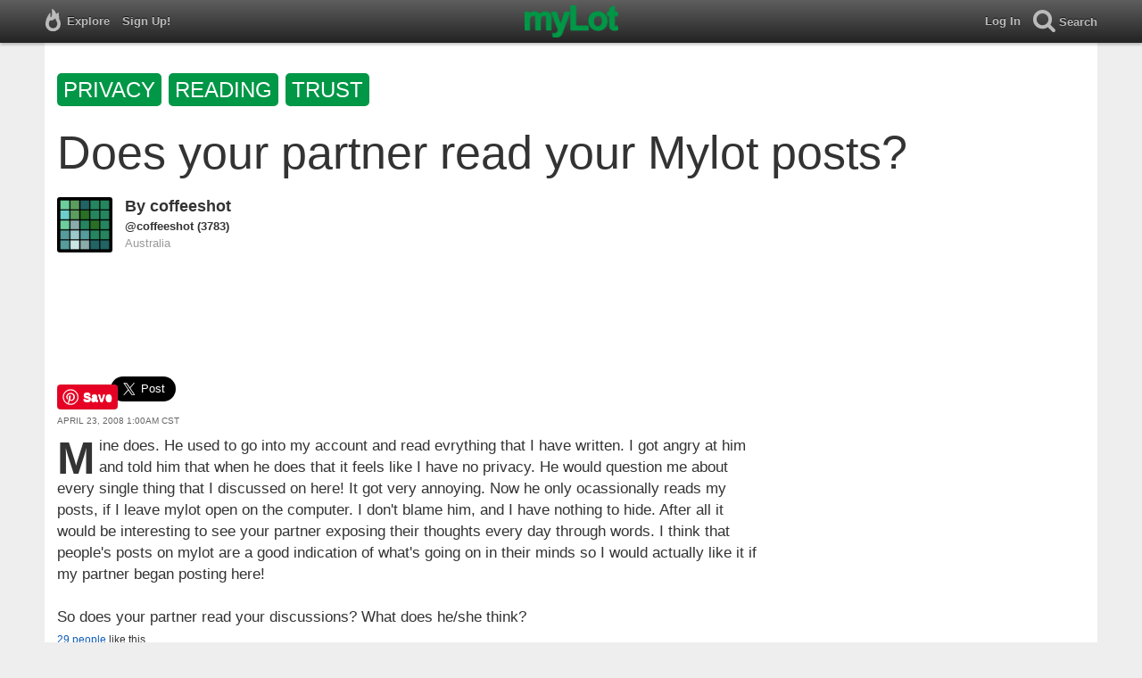

--- FILE ---
content_type: text/html; charset=utf-8
request_url: https://www.mylot.com/post/1487979/does-your-partner-read-your-mylot-posts
body_size: 48517
content:
<!DOCTYPE html>
<html>
<head>
    <title>Does your partner read your Mylot posts? / myLot</title>
    <meta charset="utf-8" />
    <meta name="viewport" content="width=device-width,initial-scale=1.0,user-scalable=0" />
    <meta http-equiv="content-language" content="en">
    
    <meta name="description" content="Mine does. He used to go into my account and read evrything that I have written. I got angry at him and told him that when he does that it feels like I have no..." />    
    <meta property="og:url" content="http://www.mylot.com/post/1487979/does-your-partner-read-your-mylot-posts" />
    <meta property="og:type" content="article" />
    <meta property="og:title" content="Does your partner read your Mylot posts? / myLot" />
    <meta property="og:description" content="Mine does. He used to go into my account and read evrything that I have written. I got angry at him and told him that when he does that it feels like I have no..." />
    <meta property="og:site_name" content="myLot" />
    <meta property="og:image" content="https://www.mylot.com/Content/images/myLotGreen.png" />

    

    <link href="/Content/cssResponsive?v=ejW_FyjyIF-glpL9atxbZ8tBc8yeIJGtGIq3cg-yznc1" rel="stylesheet"/>

    <script src="https://code.jquery.com/jquery-1.7.1.min.js"></script>
    <script src="https://code.jquery.com/ui/1.8.20/jquery-ui.min.js"></script>
    <script src="/bundles/mylotjs?v=vqpWxx3EJGWlvPNleBf8RW82ZOFZAuiwU703jIBhyEc1"></script>

    <script src="/bundles/discussionresponsivejs?v=kxdAZwEzdWT1XmQfnlMqhY8Ub8S3C8aVgmoLJeln8O81"></script>



        <script>
            window._SWP = {
                pid: 806,
                s1: '', 
                s2: '', 
                callback: function (result) { 
                    if (result && result.success) {
                        if (result.newSubscription) {
                            ga('send', 'event', 'push', 'new subscription');
                        } else {
                            ga('send', 'event', 'push', 'already subscribed');
                        }
                    } else {
                        ga('send', 'event', 'push', 'subscription blocked');
                    }
                }
            };
        </script>
        <script src='https://pushtoast-a.akamaihd.net/2.0/sw.register.js'
                data-pta_domain='www.mylot.com'
                data-pta_owner='b9a1ebdcab65'
                data-pta_id-Site='21025'
                data-pta_webpushid='web.26.apple.com'>
        </script>
</head>
<body>
    

<div id="top-container" class="top-container">
    <div id="top-nav-bar">
        <div id="menu-left">
            <ul>
                <li>
                    <div class="menu menu-explore">      
                        <div class="menu-nav-text">                      
                            Explore                           
                        </div>
                    </div>
                    <div class="menu-sub-container">
                        <a href="/explore/toprated">
                            <div class="menu-sub">
                                Top Rated Discussions
                            </div>
                        </a>
                        <a href="/explore/mostrecent">
                            <div class="menu-sub">
                                Most Recent Discussions
                            </div>
                        </a>
                        <a href="/explore/activity">
                            <div class="menu-sub">
                                Most Recent Activity
                            </div>
                        </a>
                        <a href="/explore/hot">
                            <div class="menu-sub">
                                Hot Discussions
                            </div>
                        </a>
                        <a href="/explore/newuser">
                            <div class="menu-sub">
                                New User Discussions
                            </div>
                        </a>
                        <a href="/explore/noresponses">
                            <div class="menu-sub menu-sub-divider">
                                Discussions w/ No Response
                            </div>
                        </a>
                        <a href="/mylot/help">
                            <div class="menu-sub">
                                Help
                            </div>
                        </a>
                        <a href="/mylot/help/faq">
                            <div class="menu-sub">
                                FAQ
                            </div>
                        </a>
                        <a href="/mylot/earnings">
                            <div class="menu-sub">
                                Earnings Program
                            </div>
                        </a>
                        <a href="/mylot/help/guidelines">
                            <div class="menu-sub">
                                Community Guidelines
                            </div>
                        </a>
                        <a href="/mylot/contact">
                            <div class="menu-sub">
                                Contact
                            </div>
                        </a>
                    </div>
                </li>
                <li>
                    <a rel="nofollow" href="/SignUp">
                        <div class="menu">
                            <div>
                                Sign Up!                         
                            </div>
                        </div>
                    </a>
                </li>                 
                <li>
                    <div id="mylotLogoDivLoggedIn">
                        <a href="/">
                            <img id="mylotlogo" src="/Content/images/myLotGreen.png" />
                            <img id="mylotlogoM" src="/Content/images/myLotGreenM.png" />
                        </a>
                    </div>
                </li>
            </ul>
        </div>
        <div id="menu-right">
            <ul>
                <li id="mnuLog">
                    <a rel="nofollow" href="#" onclick="onLogClk();return false">
                        <div class="menu">
                            <div>
                                Log In                        
                            </div>
                        </div>
                    </a>
                </li>
                <li id="menu-li-search">
                    <div class="menu menu-search"> 
                        <div class="menu-nav-text">                           
                            Search                     
                        </div>   
                    </div>
                    <div class="menu-sub-container-right-container" style="left:-84px !important;">
                        <div class="menu-sub-container-right">
                            <a rel="nofollow" href="#" onclick="onSearchMenuClick(1);return false">
                                <div class="menu-sub">
                                    Tagged Discussions
                                </div>
                            </a>
                            <a rel="nofollow" href="#" onclick="onSearchMenuClick(2);return false">
                                <div class="menu-sub">
                                    Tagged Responses
                                </div>
                            </a>
                            <a rel="nofollow" href="#" onclick="onSearchMenuClick(3);return false">
                                <div class="menu-sub">
                                    Tagged Comments
                                </div>
                            </a>
                            <a rel="nofollow" href="#" onclick="onSearchMenuClick(4);return false">
                                <div class="menu-sub menu-sub-divider">
                                    Tagged All Activity
                                </div>
                            </a>
                            <a rel="nofollow" href="#" onclick="onSearchMenuClick(5);return false">
                                <div class="menu-sub menu-sub-divider">
                                    Users
                                </div>
                            </a>
                            <a rel="nofollow" href="#" onclick="onSearchMenuClick(6);return false">
                                <div class="menu-sub">
                                    Full Text Discussions
                                </div>
                            </a>
                            <a rel="nofollow" href="#" onclick="onSearchMenuClick(7);return false">
                                <div class="menu-sub">
                                    Full Text Responses
                                </div>
                            </a>
                            <a rel="nofollow" href="#" onclick="onSearchMenuClick(8);return false">
                                <div class="menu-sub">
                                    Full Text Comments
                                </div>
                            </a>
                            <a rel="nofollow" href="#" onclick="onSearchMenuClick(9);return false">
                                <div class="menu-sub">
                                    Full Text All Activity
                                </div>
                            </a>
                        </div>
                    </div>
                </li>
                <li>
                    <form id="menu-searchform">
                        <input id="menu-searchbox" type="text" autocomplete="off" spellcheck="false" placeholder="Search" onkeydown="if (event.keyCode == 13) { onSearch(event); event.preventDefault(); return false; }">
                        <span style="float:right"><a id="menu-searchbox-close" href="#">X</a></span>
                    </form>
                </li>
            </ul>
        </div>
    </div>
</div>

<script src="/bundles/headerjs?v=4rQC2BHQ0SeJ_2qU6dvOxQ1-Ik10fkXbKWZoItLZqUA1"></script>

    <div id="mainCnt">
        <div>
            <div id="discTagsTop">
                    <a rel="nofollow" href="/tag/privacy">
                        <div class="discTag">privacy</div>
                    </a>
                    <a rel="nofollow" href="/tag/reading">
                        <div class="discTag">reading</div>
                    </a>
                    <a rel="nofollow" href="/tag/trust">
                        <div class="discTag">trust</div>
                    </a>
            </div>
            <h1 id="discTit">Does your partner read your Mylot posts?</h1>                       
            <div id="main2">                
                


<div id="fb-root"></div>
<div class="main" id="mainArea">                 
    <div class='resAv'>
        <a href='/coffeeshot'><img class='avatar' width='62' height='62' src='https://img.mylot.com/62x62/1098684.gif'></a>             
    </div>
    <div id="discRn">By <a href='/coffeeshot'>coffeeshot</a></div><div id="discUn"><a href='/coffeeshot'>@coffeeshot</a> (3783)</div><div id='discLoc'>Australia</div>
    <div id='discBox'>
        <div id='discCont'>        
            <div id="top-ad">
<script type='text/javascript'>
    var htmlt = "";
    if ($("#mainArea").width() > 728) {
        htmlt += "<iframe name='ad728x90' src='/Content/ads/tribal/728x90.html' width='728' height='90'></iframe>"
    }
    else {
        htmlt += "<iframe name='ad300x250' src='/Content/ads/tribal/300x250.html' width='300' height='250'></iframe>"
    }
    $("#top-ad").append(htmlt);
    mylotDAL.tribalCounter++;
</script>            </div>         
            <div id='discSoc'>
                <div id='discPin'>
                    <a data-extlinks-ignore="true" href="https://www.pinterest.com/pin/create/button/" data-pin-height="28" data-pin-do="buttonPin">
                        <img src="//assets.pinterest.com/images/pidgets/pinit_fg_en_rect_gray_20.png" />
                    </a>
                </div>
                <div id='discTwt'>
                    <a data-extlinks-ignore="true" class="twitter-share-button" href="https://twitter.com/intent/tweet?text=Does+your+partner+read+your+Mylot+posts%3f&amp;hashtags=privacy,reading,trust" data-size="large">Tweet</a>
                </div>

                <div class="fb-share-button" data-href="https://www.mylot.com/post/1487979/does-your-partner-read-your-mylot-posts" data-layout="button"></div>
            </div>
            <div id="discDat">April 23, 2008 1:00am CST</div>                         
            <div id='discTxt'><div id='discDes'>Mine does. He used to go into my account and read evrything that I have written. I got angry at him and told him that when he does that it feels like I have no privacy. He would question me about every single thing that I discussed on here! It got very annoying. Now he only ocassionally reads my posts, if I leave mylot open on the computer. I don't blame him, and I have nothing to hide. After all it would be interesting to see your partner exposing their thoughts every day through words. I think that people's posts on mylot are a good indication of what's going on in their minds so I would actually like it if my partner began posting here!

So does your partner read your discussions? What does he/she think?</div></div>                

            <div class='discActFoot'>
                <div id='discLiks'><a href='#' onclick='onLikesClick(3,1487979); return false;'>29  people</a> like this</div>

            </div>
        </div>
    </div> 
    
    <div id='resNum'>87 responses</div>

        <div id="resItm_8136086">
            <div id="res_8136086">
                <div class="resAv"><a href='/SViswan'><img class='avatar' width='62' height='62' src='https://img.mylot.com/62x62/258890.jpg'></a></div>
                <div id="resBox_8136086">
                    <div class="resRn"><a href='/SViswan'>SViswan</a></div> <div class="resUn"> <a href='/SViswan'>@SViswan</a> (12051)</div> <div class="resLoc">&bull; India</div>
                    <div class="resDat">23 Apr 08</div>
                    <div class="resTxt">

                        <div id="resTxt_8136086">no, my husband doesn't....he doesn't even know I myLot. I don't think I've written anything that I wouldn't want him to read....but he can ask annoying questions when he reads it. 
He would sometimes come across things I had written in books...and question me or tease me about them. I didn't like it. 
I don't want to get into that with myLot. This is my zone and I like to keep it that way. Especially when I know he's on myLot, I will be VERY careful what I write and I don't want that.</div>
                    </div>


                    <div class='discActFoot'>
                        <div id='resLik_8136086'><a href='#' onclick='onLikesClick(1,8136086); return false;'>1  person</a> likes this</div>
                        <div id='resTag_8136086'></div>                
                    </div>   
                </div>
            </div>
            <div id='comBox_8136086'>
                <div id='appNewCom_8136086'></div> 
                    </div>
    </div>
        <div id="resItm_8135883">
            <div id="res_8135883">
                <div class="resAv"><a href='/zed_k4'><img class='avatar' width='62' height='62' src='/Content/images/avatar.gif'></a></div>
                <div id="resBox_8135883">
                    <div class="resRn"><a href='/zed_k4'>zed_k4</a></div> <div class="resUn"> <a href='/zed_k4'>@zed_k4</a> (17589)</div> <div class="resLoc">&bull; Singapore</div>
                    <div class="resDat">23 Apr 08</div>
                    <div class="resTxt">

                        <div id="resTxt_8135883">Hello there coffeeshot, nice name you've got there. I am currently single, so there's no way a girlfriend could read my posts, ha! But should I have one in the near future, I wouldn't mind her reading my posts and thoughts as long as she respects my privacy time in mylot and let me answer my own discussions in my own time. But then again, I did that mostly while in the office and when I'm not working at the site. I think it is a good idea to let your partner know what you are up to, so there will be no blaming on sneaking around the net and all. Anyway, I think I would love to be discussing some of the topics I have answered with "her" someday.

Thanks and take care. </div>
                    </div>


                    <div class='discActFoot'>
                        <div id='resLik_8135883'><a href='#' onclick='onLikesClick(1,8135883); return false;'>1  person</a> likes this</div>
                        <div id='resTag_8135883'><a rel='nofollow' href='/tag/reading-mylot-posts'><div class='actTag'>reading&nbsp;mylot&nbsp;posts</div></a></div>                
                    </div>   
                </div>
            </div>
            <div id='comBox_8135883'>
                <div id='appNewCom_8135883'></div> 
                    </div>
    </div>
        <div id="resItm_8135641">
            <div id="res_8135641">
                <div class="resAv"><a href='/julie0825'><img class='avatar' width='62' height='62' src='/Content/images/avatar.gif'></a></div>
                <div id="resBox_8135641">
                    <div class="resRn"><a href='/julie0825'>julie0825</a></div> <div class="resUn"> <a href='/julie0825'>@julie0825</a> (1414)</div> <div class="resLoc">&bull; Philippines</div>
                    <div class="resDat">23 Apr 08</div>
                    <div class="resTxt">

                        <div id="resTxt_8135641">nope in fact he poes angry with me because i spend to much time responding and writing post, which i accumulate electricity more than i earn</div>
                    </div>


                    <div class='discActFoot'>
                        <div id='resLik_8135641'><a href='#' onclick='onLikesClick(1,8135641); return false;'>1  person</a> likes this</div>
                        <div id='resTag_8135641'><a rel='nofollow' href='/tag/time'><div class='actTag'>time</div></a></div>                
                    </div>   
                </div>
            </div>
            <div id='comBox_8135641'>
                <div id='appNewCom_8135641'></div> 
                    </div>
    </div>
        <div id="resItm_8135632">
            <div id="res_8135632">
                <div class="resAv"><a href='/Angelwhispers'><img class='avatar' width='62' height='62' src='https://img.mylot.com/62x62/945508.gif'></a></div>
                <div id="resBox_8135632">
                    <div class="resRn"><a href='/Angelwhispers'>Angelwhispers</a></div> <div class="resUn"> <a href='/Angelwhispers'>@Angelwhispers</a> (8978)</div> <div class="resLoc">&bull; United States</div>
                    <div class="resDat">23 Apr 08</div>
                    <div class="resTxt">

                        <div id="resTxt_8135632">My husband would never come into mylot with out my permission and read, but I do invite him to sit down and read entire discussions from many of my friends and the ones that I start. He gets quite a kick out of them as I do, and for the most part I talk about so many of my friends in here with him he feels like he knows them. as far as him posting he is a gamer, and spends his time on his computer playing games. Mylot would not hold his attention for any real posting. But yes I share it with him. </div>
                    </div>


                    <div class='discActFoot'>
                        <div id='resLik_8135632'><a href='#' onclick='onLikesClick(1,8135632); return false;'>1  person</a> likes this</div>
                        <div id='resTag_8135632'></div>                
                    </div>   
                </div>
            </div>
            <div id='comBox_8135632'>
                <div id='appNewCom_8135632'></div> 
                    </div>
    </div>
        <div id="resItm_8135529">
            <div id="res_8135529">
                <div class="resAv"><a href='/highflyingxangel'><img class='avatar' width='62' height='62' src='https://img.mylot.com/62x62/1818066.jpg'></a></div>
                <div id="resBox_8135529">
                    <div class="resRn"><a href='/highflyingxangel'>highflyingxangel</a></div> <div class="resUn"> <a href='/highflyingxangel'>@highflyingxangel</a> (9225)</div> <div class="resLoc">&bull; United States</div>
                    <div class="resDat">23 Apr 08</div>
                    <div class="resTxt">

                        <div id="resTxt_8135529">My partner reads my discussions and posts here because she's a member. She's actually one of my referrals so she can read whatever I write whenever she wants. Doesn't really bother me much anyway. If I want to tell her something or I have an issue, I'll tell her and make it straight to the point and then it's known. I don't like sugar coating things. Sometimes I do, but for the most part, I just put it out there.</div>
                    </div>


                    <div class='discActFoot'>
                        <div id='resLik_8135529'><a href='#' onclick='onLikesClick(1,8135529); return false;'>1  person</a> likes this</div>
                        <div id='resTag_8135529'></div>                
                    </div>   
                </div>
            </div>
            <div id='comBox_8135529'>
                <div id='appNewCom_8135529'></div> 
                    </div>
    </div>
        <div id="resItm_8135699">
            <div id="res_8135699">
                <div class="resAv"><a href='/shizuoka'><img class='avatar' width='62' height='62' src='https://img.mylot.com/62x62/1896161.jpg'></a></div>
                <div id="resBox_8135699">
                    <div class="resRn"><a href='/shizuoka'>shizuoka</a></div> <div class="resUn"> <a href='/shizuoka'>@shizuoka</a> (352)</div> <div class="resLoc">&bull; United States</div>
                    <div class="resDat">23 Apr 08</div>
                    <div class="resTxt">

                        <div id="resTxt_8135699">I write a lot; MyLot, AC, novels, short stories, and I am always trying to tell my husband about my writing. Unfortunately, he doesn't read English very well and won't ever take the time to read any of it. 

My 7-year-old daughter, on the other hand, was trying to read over my shoulder this evening. </div>
                    </div>


                    <div class='discActFoot'>
                        <div id='resLik_8135699'><a href='#' onclick='onLikesClick(1,8135699); return false;'>1  person</a> likes this</div>
                        <div id='resTag_8135699'><a rel='nofollow' href='/tag/online-privacy'><div class='actTag'>online&nbsp;privacy</div></a><a rel='nofollow' href='/tag/spouse-reading-posts'><div class='actTag'>spouse&nbsp;reading&nbsp;posts</div></a></div>                
                    </div>   
                </div>
            </div>
            <div id='comBox_8135699'>
                <div id='appNewCom_8135699'></div> 
                    </div>
    </div>
        <div id="resItm_8396518">
            <div id="res_8396518">
                <div class="resAv"><a href='/biggerb'><img class='avatar' width='62' height='62' src='/Content/images/avatar.gif'></a></div>
                <div id="resBox_8396518">
                    <div class="resRn"><a href='/biggerb'>biggerb</a></div> <div class="resUn"> <a href='/biggerb'>@biggerb</a> (2024)</div> <div class="resLoc">&bull; India</div>
                    <div class="resDat">24 May 08</div>
                    <div class="resTxt">

                        <div id="resTxt_8396518">No.He does not.he knows that i am on this site.I am quite happy that I have the freedom to my privacy.This is where i vent out my feelings.I would nver want anyone whom i know t read my stuff.</div>
                    </div>


                    <div class='discActFoot'>
                        <div id='resLik_8396518'></div>
                        <div id='resTag_8396518'></div>                
                    </div>   
                </div>
            </div>
            <div id='comBox_8396518'>
                <div id='appNewCom_8396518'></div> 
                    </div>
    </div>
        <div id="resItm_8767471">
            <div id="res_8767471">
                <div class="resAv"><a href='/dopey22girl'><img class='avatar' width='62' height='62' src='https://img.mylot.com/62x62/1006768.jpg'></a></div>
                <div id="resBox_8767471">
                    <div class="resRn"><a href='/dopey22girl'>dopey22girl</a></div> <div class="resUn"> <a href='/dopey22girl'>@dopey22girl</a> (3319)</div> <div class="resLoc">&bull; United States</div>
                    <div class="resDat">3 Jul 08</div>
                    <div class="resTxt">

                        <div id="resTxt_8767471">I don't have a partner so I guess I can't say they do. Lol but I would find it annoying. Do you think your partner read this one? Haha..</div>
                    </div>


                    <div class='discActFoot'>
                        <div id='resLik_8767471'></div>
                        <div id='resTag_8767471'></div>                
                    </div>   
                </div>
            </div>
            <div id='comBox_8767471'>
                <div id='appNewCom_8767471'></div> 
                    </div>
    </div>
        <div id="resItm_8767530">
            <div id="res_8767530">
                <div class="resAv"><a href='/cassidy22'><img class='avatar' width='62' height='62' src='https://img.mylot.com/62x62/1087590.gif'></a></div>
                <div id="resBox_8767530">
                    <div class="resRn"><a href='/cassidy22'>cassidy22</a></div> <div class="resUn"> <a href='/cassidy22'>@cassidy22</a> (2974)</div> <div class="resLoc">&bull; United States</div>
                    <div class="resDat">3 Jul 08</div>
                    <div class="resTxt">

                        <div id="resTxt_8767530">My husband thinks that Mylot is really stupid, and he thinks my being here is stupid. He doesn't tell me to stop, but I know he is not interested in coming in there to read what I write.</div>
                    </div>


                    <div class='discActFoot'>
                        <div id='resLik_8767530'></div>
                        <div id='resTag_8767530'></div>                
                    </div>   
                </div>
            </div>
            <div id='comBox_8767530'>
                <div id='appNewCom_8767530'></div> 
                    </div>
    </div>
        <div id="resItm_8766402">
            <div id="res_8766402">
                <div class="resAv"><a href='/chrislotz'><img class='avatar' width='62' height='62' src='https://img.mylot.com/62x62/2000336.jpg'></a></div>
                <div id="resBox_8766402">
                    <div class="resRn"><a href='/chrislotz'>chrislotz</a></div> <div class="resUn"> <a href='/chrislotz'>@chrislotz</a> (8136)</div> <div class="resLoc">&bull; Canada</div>
                    <div class="resDat">3 Jul 08</div>
                    <div class="resTxt">

                        <div id="resTxt_8766402">
No, my partner never read any of the things I post here in mylot. For one thing I would not allow him to and how I do that is don't tell him my password so he can't get into my account and read them. He is not a member of mylot so he can't go into my profile either to read them. I wouldn't want him to read my postings as sometimes some of them are about him and my feelings and to me that would be an invasion of my privacy. Not that I have to worry about it anyways as we are no longer living together. I use mylot to get out some of my frustrations and I don't let anyone else read them except the other members here and since none of them know me offline I like it that way.</div>
                    </div>


                    <div class='discActFoot'>
                        <div id='resLik_8766402'></div>
                        <div id='resTag_8766402'></div>                
                    </div>   
                </div>
            </div>
            <div id='comBox_8766402'>
                <div id='appNewCom_8766402'></div> 
                    </div>
    </div>
        <div id="resItm_8766550">
            <div id="res_8766550">
                <div class="resAv"><a href='/magrylouyu'><img class='avatar' width='62' height='62' src='https://img.mylot.com/62x62/1933135.jpg'></a></div>
                <div id="resBox_8766550">
                    <div class="resRn"><a href='/magrylouyu'>magrylouyu</a></div> <div class="resUn"> <a href='/magrylouyu'>@magrylouyu</a> (1627)</div> <div class="resLoc">&bull; United States</div>
                    <div class="resDat">3 Jul 08</div>
                    <div class="resTxt">

                        <div id="resTxt_8766550">My husband doesnt read my posts or anything. From time to time he will look over my shoulder and say "what are you typing about this time?" or "did you get any helpful answers to your discussion?" It's not like he logs into my account and read them. We give each other the privacy we need. I really like it that way too.</div>
                    </div>


                    <div class='discActFoot'>
                        <div id='resLik_8766550'></div>
                        <div id='resTag_8766550'></div>                
                    </div>   
                </div>
            </div>
            <div id='comBox_8766550'>
                <div id='appNewCom_8766550'></div> 
                    </div>
    </div>
        <div id="resItm_8782937">
            <div id="res_8782937">
                <div class="resAv"><a href='/Elixiress'><img class='avatar' width='62' height='62' src='https://img.mylot.com/62x62/1898068.gif'></a></div>
                <div id="resBox_8782937">
                    <div class="resRn"><a href='/Elixiress'>Elixiress</a></div> <div class="resUn"> <a href='/Elixiress'>@Elixiress</a> (3878)</div> <div class="resLoc">&bull; </div>
                    <div class="resDat">5 Jul 08</div>
                    <div class="resTxt">

                        <div id="resTxt_8782937">No my partner does not, he knows that I post on a forum that give me money for my posts, but other than that he has no interest in it as he is not willing to put the time into earning online, so he also would not be bothered to put the time in to read what I have written online. If I am with him while I am posting, he might read a couple of things as I am typing them if we are cuddling or something, but then it would be a little odd for him to sit with me and not be remotely interested in what I was doing. </div>
                    </div>


                    <div class='discActFoot'>
                        <div id='resLik_8782937'></div>
                        <div id='resTag_8782937'></div>                
                    </div>   
                </div>
            </div>
            <div id='comBox_8782937'>
                <div id='appNewCom_8782937'></div> 
                    </div>
    </div>
        <div id="resItm_8778523">
            <div id="res_8778523">
                <div class="resAv"><a href='/phoenix25'><img class='avatar' width='62' height='62' src='https://img.mylot.com/62x62/1919521.jpg'></a></div>
                <div id="resBox_8778523">
                    <div class="resRn"><a href='/phoenix25'>phoenix25</a></div> <div class="resUn"> <a href='/phoenix25'>@phoenix25</a> (1541)</div> <div class="resLoc">&bull; United States</div>
                    <div class="resDat">5 Jul 08</div>
                    <div class="resTxt">

                        <div id="resTxt_8778523">Well, he will read them sometimes if I am sitting next to him and I am typing a response. I don't mind that, though. A lot of times, if he is here, we will have a discussion about some of the discussions or my responses. Sometimes I will ask his input when I am writing a post. As far as him actually going through my discussions behind my back, no he doesn't do that. My husband thinks mylot is interesting, but he just doesn't have the time to post himself or to snoop around my posts.</div>
                    </div>


                    <div class='discActFoot'>
                        <div id='resLik_8778523'></div>
                        <div id='resTag_8778523'><a rel='nofollow' href='/tag/mylot'><div class='actTag'>mylot</div></a><a rel='nofollow' href='/tag/posts'><div class='actTag'>posts</div></a><a rel='nofollow' href='/tag/snooping'><div class='actTag'>snooping</div></a></div>                
                    </div>   
                </div>
            </div>
            <div id='comBox_8778523'>
                <div id='appNewCom_8778523'></div> 
                    </div>
    </div>
        <div id="resItm_8396770">
            <div id="res_8396770">
                <div class="resAv"><a href='/Cole_Trinity_Pheniox'><img class='avatar' width='62' height='62' src='https://img.mylot.com/62x62/1930172.jpg'></a></div>
                <div id="resBox_8396770">
                    <div class="resRn"><a href='/Cole_Trinity_Pheniox'>Cole_Trinity_Pheniox</a></div> <div class="resUn"> <a href='/Cole_Trinity_Pheniox'>@Cole_Trinity_Pheniox</a> (191)</div> <div class="resLoc">&bull; United States</div>
                    <div class="resDat">24 May 08</div>
                    <div class="resTxt">

                        <div id="resTxt_8396770">Perhaps your partner feels like he was being left out of a part of your life. I know that as a relationship progresses often times we stop communicating as much as we had in the past. It's possible he wasn't trying to "spy" on you or infiltrate your privacy, but find a talking point to reconnect, you know what I mean? Personally I don't really have privacy boundaries with my partner. It is completley fine for me that she knows all aspects of my life. The good the bad and the ugly. I think anyone that thinks that they don't have things they need to work on is kidding themselves, and hiding those things from your partner demenishes the quality of the relationship. My mindset is that if one is wanting to keep certain aspects of their life private from their partner there is something wrong in the relationship, hiding things makes it worse, then you feel even more like hiding parts of your self. It's a vicious cycle! Anyways, The more open and honest a relationship is, the better it can become, no matter what comes out in the open. Communication key.

I have been trying to get my partner to join mylot. I think she would be interested and could learn more about me, as we don't have specific conversations every day about all the various topics I respond to. Besides it would be nice to pick up at least one referral! Haha :P </div>
                    </div>


                    <div class='discActFoot'>
                        <div id='resLik_8396770'></div>
                        <div id='resTag_8396770'><a rel='nofollow' href='/tag/life'><div class='actTag'>life</div></a><a rel='nofollow' href='/tag/mylot'><div class='actTag'>mylot</div></a><a rel='nofollow' href='/tag/partners'><div class='actTag'>partners</div></a><a rel='nofollow' href='/tag/relationships'><div class='actTag'>relationships</div></a></div>                
                    </div>   
                </div>
            </div>
            <div id='comBox_8396770'>
                <div id='appNewCom_8396770'></div> 
                    </div>
    </div>
        <div id="resItm_8395404">
            <div id="res_8395404">
                <div class="resAv"><a href='/shooie'><img class='avatar' width='62' height='62' src='https://img.mylot.com/62x62/192622.jpg'></a></div>
                <div id="resBox_8395404">
                    <div class="resRn"><a href='/shooie'>shooie</a></div> <div class="resUn"> <a href='/shooie'>@shooie</a> (4984)</div> <div class="resLoc">&bull; United States</div>
                    <div class="resDat">24 May 08</div>
                    <div class="resTxt">

                        <div id="resTxt_8395404">My husband doesn't come into mylot. He use to and even when he came in he never read my stuff which wouldn't of been an issue. Whats mine is his and his is mine. Don't have anything to hide nor does he. He has sat here with me at times and say i would say this or that and then he goes about his business.</div>
                    </div>


                    <div class='discActFoot'>
                        <div id='resLik_8395404'></div>
                        <div id='resTag_8395404'><a rel='nofollow' href='/tag/husband'><div class='actTag'>husband</div></a><a rel='nofollow' href='/tag/mylot'><div class='actTag'>mylot</div></a></div>                
                    </div>   
                </div>
            </div>
            <div id='comBox_8395404'>
                <div id='appNewCom_8395404'></div> 
                    </div>
    </div>
        <div id="resItm_8358154">
            <div id="res_8358154">
                <div class="resAv"><a href='/Modestah'><img class='avatar' width='62' height='62' src='https://img.mylot.com/62x62/1199497.jpg'></a></div>
                <div id="resBox_8358154">
                    <div class="resRn"><a href='/Modestah'>Modestah</a></div> <div class="resUn"> <a href='/Modestah'>@Modestah</a> (11177)</div> <div class="resLoc">&bull; United States</div>
                    <div class="resDat">20 May 08</div>
                    <div class="resTxt">

                        <div id="resTxt_8358154">Sometimes, but not usually. If I happen to leave a page open and he comes to the comp. he will scan it over and if it interests him he will read it. no big deal. he usually just gets on the computer to play chess or hearts. I have not written anything that I would not want him to read - so I guess I am pretty safe there... I would enjoy it if he read it more often - it would just be as if he were taking a keen interest in my doings.</div>
                    </div>


                    <div class='discActFoot'>
                        <div id='resLik_8358154'></div>
                        <div id='resTag_8358154'></div>                
                    </div>   
                </div>
            </div>
            <div id='comBox_8358154'>
                <div id='appNewCom_8358154'></div> 
                    </div>
    </div>
        <div id="resItm_8358173">
            <div id="res_8358173">
                <div class="resAv"><a href='/triptadasgupta'><img class='avatar' width='62' height='62' src='https://img.mylot.com/62x62/2540687.jpg'></a></div>
                <div id="resBox_8358173">
                    <div class="resRn"><a href='/triptadasgupta'>triptadasgupta</a></div> <div class="resUn"> <a href='/triptadasgupta'>@triptadasgupta</a> (900)</div> <div class="resLoc">&bull; India</div>
                    <div class="resDat">20 May 08</div>
                    <div class="resTxt">

                        <div id="resTxt_8358173">Well friend i have no problems in that respect as my partner is not concerned about my sitting on the computer and doing MY LOT.He remains busy with his own work.Infact it is me who has to tell him that i have joined this site or whatever site i join.I am really lucky...RIGHT FRIEND....

 have a nice day...</div>
                    </div>


                    <div class='discActFoot'>
                        <div id='resLik_8358173'></div>
                        <div id='resTag_8358173'></div>                
                    </div>   
                </div>
            </div>
            <div id='comBox_8358173'>
                <div id='appNewCom_8358173'></div> 
                    </div>
    </div>
        <div id="resItm_8358242">
            <div id="res_8358242">
                <div class="resAv"><a href='/Adadrian'><img class='avatar' width='62' height='62' src='https://img.mylot.com/62x62/1919395.jpg'></a></div>
                <div id="resBox_8358242">
                    <div class="resRn"><a href='/Adadrian'>Adadrian</a></div> <div class="resUn"> <a href='/Adadrian'>@Adadrian</a> (61)</div> <div class="resLoc">&bull; Australia</div>
                    <div class="resDat">20 May 08</div>
                    <div class="resTxt">

                        <div id="resTxt_8358242">i think my partner reads mine all the time. she is always checking up on me like reading my msn chats,checking my phone out asking who im talking to and where i went and what i did. so even though i havnt asked her im sure she checks my mylot!</div>
                    </div>


                    <div class='discActFoot'>
                        <div id='resLik_8358242'></div>
                        <div id='resTag_8358242'></div>                
                    </div>   
                </div>
            </div>
            <div id='comBox_8358242'>
                <div id='appNewCom_8358242'></div> 
                    </div>
    </div>
        <div id="resItm_8396489">
            <div id="res_8396489">
                <div class="resAv"><a href='/spalladino'><img class='avatar' width='62' height='62' src='https://img.mylot.com/62x62/2214410.jpg'></a></div>
                <div id="resBox_8396489">
                    <div class="resRn"><a href='/spalladino'>spalladino</a></div> <div class="resUn"> <a href='/spalladino'>@spalladino</a> (17891)</div> <div class="resLoc">&bull; United States</div>
                    <div class="resDat">24 May 08</div>
                    <div class="resTxt">

                        <div id="resTxt_8396489">My husband has mentioned some of the topic listings on here but I don't think he's ever read any of my posts. We have XP and he leaves his side logged in with the screen saver turned off so it's easier to just hop online from his side than to log into my side. I leave my Mylot account logged on most of the time so he's free to read anything if he wants to...I have nothing to hide and I don't post anything he would find objectionable or insulting anyway.</div>
                    </div>


                    <div class='discActFoot'>
                        <div id='resLik_8396489'></div>
                        <div id='resTag_8396489'><a rel='nofollow' href='/tag/mylot'><div class='actTag'>mylot</div></a></div>                
                    </div>   
                </div>
            </div>
            <div id='comBox_8396489'>
                <div id='appNewCom_8396489'></div> 
                    </div>
    </div>
        <div id="resItm_8395463">
            <div id="res_8395463">
                <div class="resAv"><a href='/blueberry053178'><img class='avatar' width='62' height='62' src='https://img.mylot.com/62x62/2246250.jpg'></a></div>
                <div id="resBox_8395463">
                    <div class="resRn"><a href='/blueberry053178'>blueberry053178</a></div> <div class="resUn"> <a href='/blueberry053178'>@blueberry053178</a> (217)</div> <div class="resLoc">&bull; Philippines</div>
                    <div class="resDat">24 May 08</div>
                    <div class="resTxt">

                        <div id="resTxt_8395463">My partner occassionally reads my posts. sometimes he does not, but it don't matter co'z i am not doing something wrong here so my conscience is clear.. i hope he will refrain from doing it because i feel that he is taking my privacy out there. happy posting!! :)</div>
                    </div>


                    <div class='discActFoot'>
                        <div id='resLik_8395463'></div>
                        <div id='resTag_8395463'><a rel='nofollow' href='/tag/mylot'><div class='actTag'>mylot</div></a><a rel='nofollow' href='/tag/partner'><div class='actTag'>partner</div></a><a rel='nofollow' href='/tag/posts'><div class='actTag'>posts</div></a><a rel='nofollow' href='/tag/read'><div class='actTag'>read</div></a></div>                
                    </div>   
                </div>
            </div>
            <div id='comBox_8395463'>
                <div id='appNewCom_8395463'></div> 
                    </div>
    </div>
    <div id="resItmsMor"></div>
    <div id="discLod"><img src="/Content/images/loading.gif" /></div>       
</div>
<div id="RR">
    <span id="adRRtop"></span>
    <div id="adRR"></div>
    <div id="ymal"></div>
    <span id="ymalBot"></span>
</div>
<div id="popLik" title="Likes"></div>


            </div>
        </div>
    </div>

    
    
    <script>
        var myLotApiServiceUrl = "https://api.mylot.com/ApiService.svc";
        var userPrivilegeId = parseInt("0");
        var loggedInUserId = parseInt("0");
        var loggedInUserName = "";
        var token = "";
        var svc = "https://api.mylot.com/ApiService.svc";
        var svcUrl = svc;
        var discussionId = parseInt("1487979");
        var responseId = parseInt("0");
        var commentId = parseInt("0");
        var suggestionUserCount = parseInt("50");
        var likedUserCount = parseInt("100");
        var moreCommentsCount = parseInt("10");
        var prevCommentsCount = parseInt("3");
        var discussionResponseCount = parseInt("20");
        var commentCountPerResponse = parseInt("3")
        var resNum = parseInt("20");
        var referringUserName = "coffeeshot";
        var isSensitive = Boolean(true);
        var globalData = {"Discussion":{"DiscussionId":1487979,"UserId":278307,"LikeCount":29,"Like":false},"Responses":[{"ResponseId":8136086,"UserId":138835,"Like":false,"LikeCount":1},{"ResponseId":8135883,"UserId":689474,"Like":false,"LikeCount":1},{"ResponseId":8135641,"UserId":203282,"Like":false,"LikeCount":1},{"ResponseId":8135632,"UserId":236058,"Like":false,"LikeCount":1},{"ResponseId":8135529,"UserId":244994,"Like":false,"LikeCount":1},{"ResponseId":8135699,"UserId":740344,"Like":false,"LikeCount":1},{"ResponseId":8396518,"UserId":160992,"Like":false,"LikeCount":0},{"ResponseId":8767471,"UserId":246336,"Like":false,"LikeCount":0},{"ResponseId":8767530,"UserId":269433,"Like":false,"LikeCount":0},{"ResponseId":8766402,"UserId":678132,"Like":false,"LikeCount":0},{"ResponseId":8766550,"UserId":745972,"Like":false,"LikeCount":0},{"ResponseId":8782937,"UserId":753285,"Like":false,"LikeCount":0},{"ResponseId":8778523,"UserId":772984,"Like":false,"LikeCount":0},{"ResponseId":8396770,"UserId":781770,"Like":false,"LikeCount":0},{"ResponseId":8395404,"UserId":144355,"Like":false,"LikeCount":0},{"ResponseId":8358154,"UserId":313838,"Like":false,"LikeCount":0},{"ResponseId":8358173,"UserId":752196,"Like":false,"LikeCount":0},{"ResponseId":8358242,"UserId":772798,"Like":false,"LikeCount":0},{"ResponseId":8396489,"UserId":777776,"Like":false,"LikeCount":0},{"ResponseId":8395463,"UserId":780649,"Like":false,"LikeCount":0}],"Comments":[],"DiscussionLikes":[],"ResponseLikes":[],"CommentLikes":[]}

        mylotDALCalls.getLikeUsers(token, svc, loggedInUserId, likedUserCount);

        
        setInterval(function () { ping('Does your partner read your Mylot posts?'); }, 1000);

        var sim = Array();
    </script>

    <script async defer src="//assets.pinterest.com/js/pinit.js"></script>
    <script src="//www.googleadservices.com/pagead/conversion.js"></script>


    
</body>
</html>